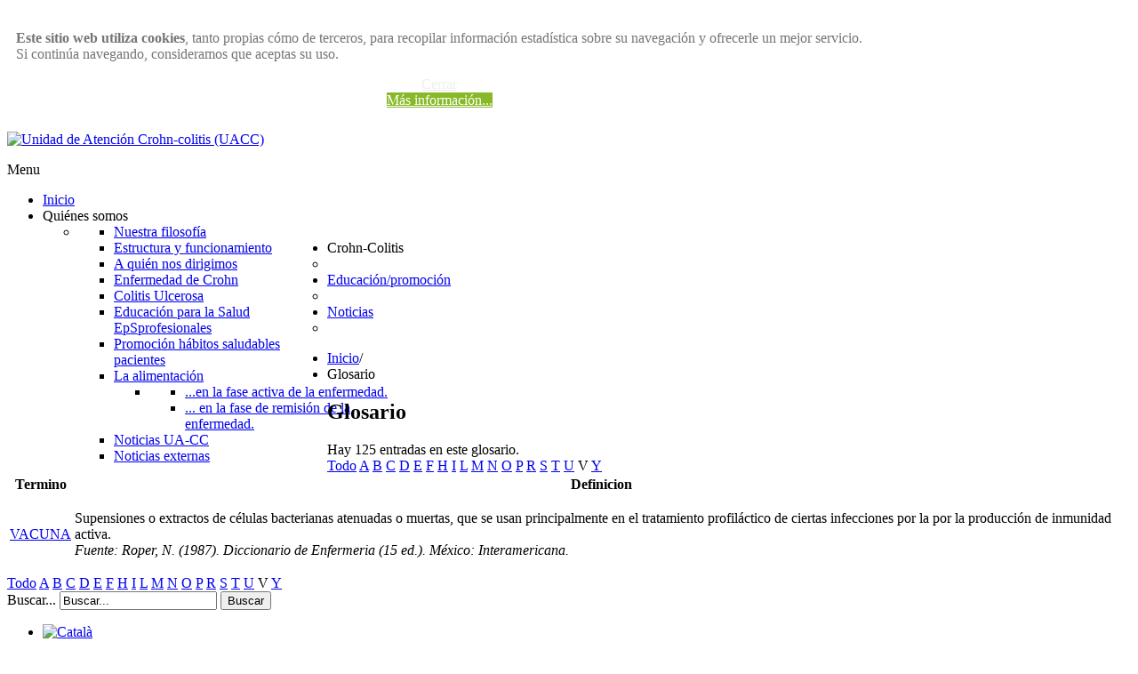

--- FILE ---
content_type: text/html; charset=utf-8
request_url: https://www.ua-cc.org/es/glosario/Glosario-castellano-1/V/
body_size: 6620
content:

<!DOCTYPE html>
<html xmlns="http://www.w3.org/1999/xhtml" xml:lang="es-es" lang="es-es" dir="ltr">
<head>

    <meta name="viewport" content="width=device-width, initial-scale=1.0">
	
	<script src="/templates/it_healthcare2/js/jquery-1.10.1.min.js" type="text/javascript"></script>
	<script src="https://www.google.com/recaptcha/api.js?hl=ca" async defer="defer" type="text/javascript"></script>
	
	
  <base href="https://www.ua-cc.org/es/glosario/Glosario-castellano-1/V/" />
  <meta http-equiv="content-type" content="text/html; charset=utf-8" />
  <meta name="keywords" content="VACUNA" />
  <meta name="description" content="Glosario" />
  <meta name="generator" content="Joomla! - Open Source Content Management" />
  <title>Glosario</title>
  <link href="/templates/it_healthcare2/favicon.ico" rel="shortcut icon" type="image/vnd.microsoft.icon" />
  <link href="https://www.ua-cc.org/es/component/search/?Itemid=162&amp;0=glossid=1&amp;1=letter=V&amp;format=opensearch" rel="search" title="Buscar Unidad de Atención Crohn-colitis (UACC)" type="application/opensearchdescription+xml" />
  <link rel="stylesheet" href="/plugins/system/iceshortcodes/assets/iceshortcodes.css" type="text/css" />
  <link rel="stylesheet" href="/plugins/system/iceshortcodes/assets/bootstrap/css/bootstrap.min.css" type="text/css" />
  <link rel="stylesheet" href="/plugins/system/iceshortcodes/assets/bootstrap/css/bootstrap-responsive.min.css" type="text/css" />
  <link rel="stylesheet" href="https://www.ua-cc.org/plugins/system/fmalertcookies/assets/css/bootstrap.min.css" type="text/css" />
  <link rel="stylesheet" href="https://www.ua-cc.org/plugins/system/fmalertcookies/assets/css/custom.css" type="text/css" />
  <link rel="stylesheet" href="/templates/it_healthcare2/css/flexslider.css" type="text/css" />
  <link rel="stylesheet" href="/templates/it_healthcare2/bootstrap/css/bootstrap.min.css" type="text/css" />
  <link rel="stylesheet" href="/templates/it_healthcare2/font-awesome/css/font-awesome.min.css" type="text/css" />
  <link rel="stylesheet" href="/templates/it_healthcare2/bootstrap/css/bootstrap-responsive.min.css" type="text/css" />
  <link rel="stylesheet" href="/templates/it_healthcare2/css/joomla.css" type="text/css" />
  <link rel="stylesheet" href="/templates/it_healthcare2/css/modules.css" type="text/css" />
  <link rel="stylesheet" href="/templates/it_healthcare2/css/general.css" type="text/css" />
  <link rel="stylesheet" href="/templates/it_healthcare2/css/pages.css" type="text/css" />
  <link rel="stylesheet" href="/templates/it_healthcare2/css/responsive.css" type="text/css" />
  <link rel="stylesheet" href="/media/mod_languages/css/template.css" type="text/css" />
  <link rel="stylesheet" href="https://www.ua-cc.org/media/jui/css/bootstrap.css" type="text/css" />
  <link rel="stylesheet" href="https://www.ua-cc.org/media/jui/css/bootstrap-responsive.css" type="text/css" />
  <link rel="stylesheet" href="/templates/it_healthcare2/html/mod_icemegamenu/css/default_icemegamenu.css" type="text/css" />
  <link rel="stylesheet" href="/templates/it_healthcare2/html/mod_icemegamenu/css/default_icemegamenu-reponsive.css" type="text/css" />
  <script src="/plugins/system/iceshortcodes/assets/bootstrap/js/bootstrap.min.js" type="text/javascript"></script>
  <script src="/templates/it_healthcare2/js/jquery-1.10.1.min.js" type="text/javascript"></script>
  <script src="/templates/it_healthcare2/js/jquery-migrate.js" type="text/javascript"></script>
  <script src="/templates/it_healthcare2/bootstrap/js/bootstrap.min.js" type="text/javascript"></script>
  <script src="/templates/it_healthcare2/js/jquery.flexslider-min.js" type="text/javascript"></script>
  <script src="https://www.ua-cc.org/media/jui/js/bootstrap.min.js" type="text/javascript"></script>
  <script type="text/javascript">
;$(document).ready(function(){ 
			
			$(window).scroll(function(){
				if ($(this).scrollTop() > 100) {
					$('.scrollup').fadeIn();
				} else {
					$('.scrollup').fadeOut();
				}
			}); 
			
			$('.scrollup').click(function(){
				$("html, body").animate({ scrollTop: 0 }, 600);
				return false;
			});
			
			$("[rel='tooltip']").tooltip();
 
		});

  </script>
  <link href="https://www.ua-cc.org/components/com_glossary/css/glossary.css" rel="stylesheet" type="text/css"/>


	<style type="text/css" media="screen">


/* Hide Content From HOMEPAGE */


/* Sidebar to left */
 
 
/* IE10-only styles go here */  
.ie10 ul#ice-switcher {
	padding-right:20px;}  
	.ie10 ul#ice-switcher:hover {
		padding-right:35px}



/* Custom CSS code throught paramters */
div.item-page a:visited, div#middlecol a:visited { color:#7AB317; text-decoration:underline;}
.glossaryclear { width:100%; } th.title a, th.hits a, th.item-title a, th.item-link a { color:#000 !important; } th.title, th.hits,th.item-title ,th.item-link {text-align:left;} table.category {width:100%;} ul.ice-check li {background-position: left top;}
/* listados posts RSS **/ div.newsfeedabout ol { padding:0;margin:15px 0px 0px 0px;list-style:none;} div.newsfeedabout ol li { margin:0px;padding:10px 0px 10px 0px;clear:both;border-top:1px solid #CCC;} .button2-left{padding:3px;margin: 5px 5px 0px 0px;float:left;border:1px solid #ccc;} #span_field_lopd_registro_1 label {width:auto !important;}
</style>


<!-- Template Styles  -->
<link id="stylesheet" rel="stylesheet" type="text/css" href="/templates/it_healthcare2/css/styles/style1.css" />

<!-- Resposnive Template Styles -->
<link id="stylesheet-responsive" rel="stylesheet" type="text/css" href="/templates/it_healthcare2/css/styles/style1_responsive.css" />



<!-- Google Fonts -->
<link href='https://fonts.googleapis.com/css?family=Nobile|Coming+Soon' rel='stylesheet' type='text/css' />

<!--[if lte IE 8]>
<link rel="stylesheet" type="text/css" href="/templates/it_healthcare2/css/ie8.css" />
<![endif]-->

<!--[if lt IE 9]>
    <script src="/templates/it_healthcare2/js/html5.js"></script>
<![endif]-->


<!--[if !IE]><!-->
<script>  
if(Function('/*@cc_on return document.documentMode===10@*/')()){
    document.documentElement.className+=' ie10';
}
</script>
<!--<![endif]-->  

<style type="text/css">
/* IE10 hacks. add .ie10 before */
.ie10 ul#ice-switcher li.active a,
.ie10 ul#ice-switcher li a:hover {
	padding-top:0;
	padding-bottom:0}
					
.ie10 ul#ice-switcher li a span {
	padding-left:30px;}

</style>


</head>

<body class=""><div id="cadre_alert_cookies" style="opacity:0.9;text-align:left; margin:0px;"><div style="display: inline-block;width: 100%;margin:auto;max-width:100%;background-color: #FFFFFF;border: 0px solid #eee;"><div style="display: inline-block;padding:10px;color: #666666"><div class=pull-left><p><strong>Este sitio web utiliza cookies</strong>, tanto propias cómo de terceros, para recopilar información estadística sobre su navegación y ofrecerle un mejor servicio. <br />Si continúa navegando, consideramos que aceptas su uso.</p></div><div class="pull-left"><div class="pull-left  col-sm-6 btn_close" style="text-align:center"><a style="color:#eeeeee" class="btn btn-inverse  popup-modal-dismiss" href="#">Cerrar</a></div><div class="pull-left  col-sm-6 btn_readmore" style="text-align:center"><a style="background:#7bb210;color:#ffffff" class="btn   read_more" href="/es/aviso-legal#cookies">Más información...</a></div></div></div></div></div><script type="text/javascript">var name = "fmalertcookies" + "=";var ca = document.cookie.split(";");for(var i=0; i<ca.length; i++) {var c = ca[i];while (c.charAt(0)==" ") c = c.substring(1);if (c.indexOf(name) == 0){ jQuery("#cadre_alert_cookies").remove();}}var d = new Date();d.setTime(d.getTime() + (30*24*60*60*1000));var expires_cookie = "expires="+d.toUTCString();jQuery(document).on('click', '.popup-modal-dismiss', function () {jQuery('#cadre_alert_cookies').html(''); document.cookie='fmalertcookies=true; '+expires_cookie+'; path=/'});</script>


<!-- header -->
<header id="header">

    <div class="container">

        <div id="logo">	
        <p><a href="/"><img class="logo" src="https://www.ua-cc.org/images/logo_uacc.png" alt="Unidad de Atención Crohn-colitis (UACC)" /></a></p>	
        </div>
      
        <div class="icemegamenu"><div class="ice-megamenu-toggle"><a data-toggle="collapse" data-target=".nav-collapse">Menu</a></div><div class="nav-collapse icemegamenu collapse"><ul id="icemegamenu" class="meganizr mzr-slide mzr-responsive"><li id="iceMenu_103" class="iceMenuLiLevel_1"><a href="https://www.ua-cc.org/" class=" iceMenuTitle"><span class="icemega_title icemega_nosubtitle">Inicio</span></a></li><li id="iceMenu_133" class="iceMenuLiLevel_1 mzr-drop parent"><a class=" iceMenuTitle"><span class="icemega_title icemega_nosubtitle">Quiénes somos</span></a><ul class="icesubMenu icemodules sub_level_1" style="width:280px"><li><div style="float:left;width:280px" class="iceCols"><ul><li id="iceMenu_208" class="iceMenuLiLevel_2"><a href="/es/quienes-somos/nuestra-filosofia" class=" iceMenuTitle"><span class="icemega_title icemega_nosubtitle">Nuestra filosofía</span></a></li><li id="iceMenu_136" class="iceMenuLiLevel_2"><a href="/es/quienes-somos/estructura-y-funcionamiento" class=" iceMenuTitle"><span class="icemega_title icemega_nosubtitle">Estructura y funcionamiento</span></a></li><li id="iceMenu_137" class="iceMenuLiLevel_2"><a href="/es/quienes-somos/a-quien-nos-dirigimos" class=" iceMenuTitle"><span class="icemega_title icemega_nosubtitle">A quién nos dirigimos</span></a></li></ul></div></li></ul></li><li id="iceMenu_149" class="iceMenuLiLevel_1 mzr-drop parent"><a class=" iceMenuTitle"><span class="icemega_title icemega_nosubtitle">Crohn-Colitis</span></a><ul class="icesubMenu icemodules sub_level_1" style="width:280px"><li><div style="float:left;width:280px" class="iceCols"><ul><li id="iceMenu_209" class="iceMenuLiLevel_2"><a href="/es/crohn-colitis/enfermedad-de-crohn" class=" iceMenuTitle"><span class="icemega_title icemega_nosubtitle">Enfermedad de Crohn</span></a></li><li id="iceMenu_210" class="iceMenuLiLevel_2"><a href="/es/crohn-colitis/colitis-ulcerosa" class=" iceMenuTitle"><span class="icemega_title icemega_nosubtitle">Colitis Ulcerosa</span></a></li></ul></div></li></ul></li><li id="iceMenu_158" class="iceMenuLiLevel_1 mzr-drop parent"><a href="/es/educacion-y-promocion" class=" iceMenuTitle"><span class="icemega_title icemega_nosubtitle">Educación/promoción</span></a><ul class="icesubMenu icemodules sub_level_1" style="width:280px"><li><div style="float:left;width:280px" class="iceCols"><ul><li id="iceMenu_211" class="iceMenuLiLevel_2"><a href="/es/educacion-y-promocion/educacion-para-la-salud-eps-profesionales" class=" iceMenuTitle"><span class="icemega_title">Educación para la Salud EpS</span><span class="icemega_desc">profesionales</span></a></li><li id="iceMenu_212" class="iceMenuLiLevel_2"><a href="/es/educacion-y-promocion/promocion-habitos-de-vida-saludables-pacientes" class=" iceMenuTitle"><span class="icemega_title">Promoción hábitos saludables </span><span class="icemega_desc">pacientes</span></a></li><li id="iceMenu_218" class="iceMenuLiLevel_2 mzr-drop parent"><a href="/es/educacion-y-promocion/la-alimentacion/en-la-fase-activa-de-la-enfermedad" class=" iceMenuTitle"><span class="icemega_title icemega_nosubtitle">La alimentación</span></a><ul class="icesubMenu icemodules sub_level_2" style="width:280px"><li><div style="float:left;width:280px" class="iceCols"><ul><li id="iceMenu_216" class="iceMenuLiLevel_3"><a href="/es/educacion-y-promocion/la-alimentacion/en-la-fase-activa-de-la-enfermedad" class=" iceMenuTitle"><span class="icemega_title icemega_nosubtitle">...en la fase activa de la enfermedad.</span></a></li><li id="iceMenu_217" class="iceMenuLiLevel_3"><a href="/es/educacion-y-promocion/la-alimentacion/en-la-fase-de-remision-de-la-enfermedad" class=" iceMenuTitle"><span class="icemega_title icemega_nosubtitle">... en la fase de remisión de la enfermedad.</span></a></li></ul></div></li></ul></li></ul></div></li></ul></li><li id="iceMenu_159" class="iceMenuLiLevel_1 mzr-drop parent"><a href="/es/noticias" class=" iceMenuTitle"><span class="icemega_title icemega_nosubtitle">Noticias</span></a><ul class="icesubMenu icemodules sub_level_1" style="width:280px"><li><div style="float:left;width:280px" class="iceCols"><ul><li id="iceMenu_183" class="iceMenuLiLevel_2"><a href="/es/noticias" class=" iceMenuTitle"><span class="icemega_title icemega_nosubtitle">Noticias UA-CC</span></a></li><li id="iceMenu_184" class="iceMenuLiLevel_2"><a href="/es/noticias/noticias-externas" class=" iceMenuTitle"><span class="icemega_title icemega_nosubtitle">Noticias externas</span></a></li></ul></div></li></ul></li></ul></div></div><script type="text/javascript">
	jQuery(document).ready(function(){
		var browser_width1 = jQuery(window).width();
		jQuery("#icemegamenu").find(".icesubMenu").each(function(index){
			var offset1 = jQuery(this).offset();
			var xwidth1 = offset1.left + jQuery(this).width();
			if(xwidth1 >= browser_width1){
				jQuery(this).addClass("ice_righttoleft");
			}
		});
		
	})
	jQuery(window).resize(function() {
		var browser_width = jQuery(window).width();
		jQuery("#icemegamenu").find(".icesubMenu").removeClass("ice_righttoleft");
		jQuery("#icemegamenu").find(".icesubMenu").each(function(index){
			var offset = jQuery(this).offset();
			var xwidth = offset.left + jQuery(this).width();
			
			if(xwidth >= browser_width){
				jQuery(this).addClass("ice_righttoleft");
			}
		});
	});
</script>
        
    </div>

</header><!-- /header -->   
     

<!-- content -->
<section id="content">
    
    <div class="container">
    
        <!-- promo --> 
            
    
    
        <div class="row">
        
            <!-- Middle Col -->
            <div id="middlecol" class="span8">
            
                <div class="inside">
                
            	
<ul class="breadcrumb">
	<li><a href="/es/" class="pathway">Inicio</a><span class="divider">/</span></li><li><span>Glosario</span></li></ul>

              

                                
                                
                
<div id="system-message-container">
</div>
                
<!-- Start of Glosario HTML -->
<div id='glossary'>		
		<h2>Glosario</h2>
		
		Hay 125 entradas en este glosario.
		
		
					
					
		<div class="glossaryalphabet">
			
			<a href="/es/glosario/Glosario-castellano-1/">Todo</a>
 
			<a href="/es/glosario/Glosario-castellano-1/A/">A</a>
 
			<a href="/es/glosario/Glosario-castellano-1/B/">B</a>
 
			<a href="/es/glosario/Glosario-castellano-1/C/">C</a>
 
			<a href="/es/glosario/Glosario-castellano-1/D/">D</a>
 
			<a href="/es/glosario/Glosario-castellano-1/E/">E</a>
 
			<a href="/es/glosario/Glosario-castellano-1/F/">F</a>
 
			<a href="/es/glosario/Glosario-castellano-1/H/">H</a>
 
			<a href="/es/glosario/Glosario-castellano-1/I/">I</a>
 
			<a href="/es/glosario/Glosario-castellano-1/L/">L</a>
 
			<a href="/es/glosario/Glosario-castellano-1/M/">M</a>
 
			<a href="/es/glosario/Glosario-castellano-1/N/">N</a>
 
			<a href="/es/glosario/Glosario-castellano-1/O/">O</a>
 
			<a href="/es/glosario/Glosario-castellano-1/P/">P</a>
 
			<a href="/es/glosario/Glosario-castellano-1/R/">R</a>
 
			<a href="/es/glosario/Glosario-castellano-1/S/">S</a>
 
			<a href="/es/glosario/Glosario-castellano-1/T/">T</a>
 
			<a href="/es/glosario/Glosario-castellano-1/U/">U</a>
 
			<span class="glossletselect">V</span>
 
			<a href="/es/glosario/Glosario-castellano-1/Y/">Y</a>

		</div>
		
			
			
		<table id="glossarylist" class="glossaryclear">
			<thead>
				<tr>
					<th class="glossary25">Termino</th>
					<th class="glossary72">Definicion</th>
				</tr>
			</thead>
			<tbody>
			
				<tr class="row1">
					<td>
						<a href="/es/glosario/Glosario-castellano-1/V/VACUNA-123/">
							VACUNA
						</a>
					</td>
					<td>
							
					<div>
						<p>Supensiones o extractos de células bacterianas atenuadas o muertas, que se usan principalmente en el tratamiento profiláctico de ciertas infecciones por la por la producción de inmunidad activa.<br /><i> Fuente: Roper, N. (1987). Diccionario de Enfermeria (15 ed.). México: Interamericana.</i></p>

					</div>
					
					
					
		
					</td>
				</tr>

			</tbody>
		</table>

			
					
		<div class="glossaryalphabet">
			
			<a href="/es/glosario/Glosario-castellano-1/">Todo</a>
 
			<a href="/es/glosario/Glosario-castellano-1/A/">A</a>
 
			<a href="/es/glosario/Glosario-castellano-1/B/">B</a>
 
			<a href="/es/glosario/Glosario-castellano-1/C/">C</a>
 
			<a href="/es/glosario/Glosario-castellano-1/D/">D</a>
 
			<a href="/es/glosario/Glosario-castellano-1/E/">E</a>
 
			<a href="/es/glosario/Glosario-castellano-1/F/">F</a>
 
			<a href="/es/glosario/Glosario-castellano-1/H/">H</a>
 
			<a href="/es/glosario/Glosario-castellano-1/I/">I</a>
 
			<a href="/es/glosario/Glosario-castellano-1/L/">L</a>
 
			<a href="/es/glosario/Glosario-castellano-1/M/">M</a>
 
			<a href="/es/glosario/Glosario-castellano-1/N/">N</a>
 
			<a href="/es/glosario/Glosario-castellano-1/O/">O</a>
 
			<a href="/es/glosario/Glosario-castellano-1/P/">P</a>
 
			<a href="/es/glosario/Glosario-castellano-1/R/">R</a>
 
			<a href="/es/glosario/Glosario-castellano-1/S/">S</a>
 
			<a href="/es/glosario/Glosario-castellano-1/T/">T</a>
 
			<a href="/es/glosario/Glosario-castellano-1/U/">U</a>
 
			<span class="glossletselect">V</span>
 
			<a href="/es/glosario/Glosario-castellano-1/Y/">Y</a>

		</div>
		
			
		
		<div id="glossarycredit" class="small">
			<!---->
		</div>

</div>
<!-- End of Glosario HTML -->
                
                </div>
            
            </div><!-- / Middle Col  -->
            
              
            <!-- sidebar -->
            <aside id="sidebar" class="span4 " >
                <div class="inside">
                
					  
                    <div class="sidebar_top">
                    
                    	<div class="sidebar_top_inner">
                    
							                            <!-- search -->
                            <div id="search" class="clearfix">
                            <div class="search">
    <form action="/es/glosario/Glosario-castellano-1/" method="post" class="form-inline">
    		<label for="mod-search-searchword" class="element-invisible">Buscar...</label> <input name="searchword" id="mod-search-searchword" maxlength="20"  class="inputbox search-query" type="text" size="20" value="Buscar..."  onblur="if (this.value=='') this.value='Buscar...';" onfocus="if (this.value=='Buscar...') this.value='';" /> <button class="button btn btn-primary" onclick="this.form.searchword.focus();">Buscar</button>    	<input type="hidden" name="task" value="search" />
    	<input type="hidden" name="option" value="com_search" />
    	<input type="hidden" name="Itemid" value="263" />
    </form>
</div>

                            </div><!-- /search -->
                                   
                            
                                          
                        </div>
                        
                    </div>
                    
                    
                    <div class="sidebar_module sidebar_module_ "><div class="sidebar_module_inner"><div class="sidebar_module_content"><div class="mod-languages">

	<ul class="lang-inline">
						<li class="" dir="ltr">
			<a href="/ca/">
							<img src="/media/mod_languages/images/ca.gif" alt="Català" title="Català" />						</a>
			</li>
								<li class="lang-active" dir="ltr">
			<a href="/es/">
							<img src="/media/mod_languages/images/es.gif" alt="Español (Formal Internacional) (ES)" title="Español (Formal Internacional) (ES)" />						</a>
			</li>
				</ul>

</div>
</div></div></div>
                
                </div>
            
            </aside>
            <!-- /sidebar -->
       		            
        </div>
    
    </div>

</section><!-- /content -->

    
<!-- bottom --> 
 
    
<!-- footer --> 
<footer id="footer">
        
	    <div id="footer_section" class="clearfix">
    
        <div class="container">
        
            <div id="footer_menu" class="span8">
        
                                <div class="footer_menu">	
                         
       <div class="footermenu_module ">
        
			            <div class="footermenu_title"><h3 class="mod-title">Ayudas visuales</h3></div>
                        
            <div class="footermenu_content">
            <ul class="nav menu">
<li class="item-213"><a href="/es/crohn-colitis/enfermedad-de-crohn" >Enfermedad de Crohn</a></li><li class="item-214"><a href="/es/crohn-colitis/colitis-ulcerosa" >Colitis Ulcerosa</a></li><li class="item-215"><a href="/es/descargas" >Descargas</a></li></ul>
            </div>
                
		</div>
	
                </div> 
                                
                                <div class="footer_menu">	
                         
       <div class="footermenu_module ">
        
			            <div class="footermenu_title"><h3 class="mod-title">Anatomía y fisiología</h3></div>
                        
            <div class="footermenu_content">
            <ul class="nav menu">
<li class="item-245"><a href="/es/anatomia-y-fisiologia-el-tubo-digestivo" >El tubo digestivo</a></li><li class="item-186"><a href="/es/anatomia-y-fisiologia-glandulas-anexas" >Glándulas anexas</a></li><li class="item-187"><a href="/es/anatomia-y-fisiologia-sistema-inmunologico" >Sistema inmunológico</a></li></ul>
            </div>
                
		</div>
	
                </div> 
                                
                                <div class="footer_menu">	
                         
       <div class="footermenu_module ">
        
			            <div class="footermenu_title"><h3 class="mod-title">Información general</h3></div>
                        
            <div class="footermenu_content">
            <ul class="nav menu">
<li class="item-188"><a href="/es/informacion-general-definicion" >Definición</a></li><li class="item-189"><a href="/es/informacion-general-factores-desencadenantes" >Factores desencadenantes</a></li><li class="item-190"><a href="/es/informacion-general-sintomas" >Síntomas</a></li><li class="item-191"><a href="/es/informacion-general-pruebas-diagnosticas" title="Pruebas diagnósticas" >Pruebas</a></li><li class="item-192"><a href="/es/informacion-general-tratamiento" >Tratamiento</a></li></ul>
            </div>
                
		</div>
	
                </div> 
                                
                                <div class="footer_menu">	
                         
       <div class="footermenu_module ">
        
			            <div class="footermenu_title"><h3 class="mod-title">La alimentación</h3></div>
                        
            <div class="footermenu_content">
            <ul class="nav menu">
<li class="item-219"><a href="/es/educacion-y-promocion/la-alimentacion/en-la-fase-activa-de-la-enfermedad" >...en la fase activa de la enfermedad.</a></li><li class="item-220"><a href="/es/educacion-y-promocion/la-alimentacion/en-la-fase-de-remision-de-la-enfermedad" >...en la fase de remisión de la enfermedad.</a></li></ul>
            </div>
                
		</div>
	
                </div> 
                            </div>
            
                        <div id="contact_us" class="span4"><!-- Contact Module -->
            
                <div class="contact_box">
                
                           
       <div class="moduletable">
        
							<h3 class="mod-title">Contactar</h3>
			        	
             <div class="moduletable_content clearfix">
			 

<div class="custom"  >
	<ul>
<li class="address"><strong>Hospital Vall d'Hebron</strong><br /> Passeig de la Vall d'Hebron, 119-129, 08035 Barcelona</li>
<li class="phone">(+34) 93 274 61 56</li>
<li class="email"><span id="cloak74430">Esta dirección de correo electrónico está siendo protegida contra los robots de spam. Necesita tener JavaScript habilitado para poder verlo.</span><script type='text/javascript'>
 //<!--
 document.getElementById('cloak74430').innerHTML = '';
 var prefix = '&#109;a' + 'i&#108;' + '&#116;o';
 var path = 'hr' + 'ef' + '=';
 var addy74430 = 's&#117;g&#101;r&#101;nc&#105;&#97;s' + '&#64;';
 addy74430 = addy74430 + '&#117;&#97;-cc' + '&#46;' + '&#111;rg';
 document.getElementById('cloak74430').innerHTML += '<a ' + path + '\'' + prefix + ':' + addy74430 + '\'>' + addy74430+'<\/a>';
 //-->
 </script></li>
</ul></div>
             </div>
                
		</div>
	
                
                </div>
            
            </div> <!-- / Contact Module  --> 
                
        </div>   
         
    </div> 
     
                
</footer><!-- /footer --> 


 <!-- copyright -->    
<div id="copyright_area" class="clearfix">  

    <div class="container">
          
        
        <p id="copyright">
        &copy; 2026 Unidad de Atención Crohn-colitis (UACC) 
        </p>          
                                    
                <div id="copyrightmenu">
        <ul class="nav menu">
<li class="item-160"><a href="/es/enlaces-de-interes" >Enlaces de interés</a></li><li class="item-162 current active"><a href="/es/glosario/Glosario-castellano-1/" >Glosario</a></li><li class="item-166"><a href="/es/descargas" >Descargas</a></li><li class="item-244"><a href="/es/aviso-legal" >Aviso legal</a></li><li class="item-161"><a href="/es/contactar" >Contactar</a></li></ul>

        </div>
         
        
         
            
                <a href="#" class="scrollup" style="display: inline; ">Go Top</a>
          
    
    </div>
    
</div><!-- copyright -->  







<!-- Google Analytics -->  
<script type="text/javascript">

var _gaq = _gaq || [];
_gaq.push(['_setAccount', 'UA-58857325-1']);
_gaq.push(['_trackPageview']);

(function() {
var ga = document.createElement('script'); ga.type = 'text/javascript'; ga.async = true;
ga.src = ('https:' == document.location.protocol ? 'https://ssl' : 'http://www') + '.google-analytics.com/ga.js';
var s = document.getElementsByTagName('script')[0]; s.parentNode.insertBefore(ga, s);
})();

</script>
<!-- Google Analytics -->  

</body>
</html>
